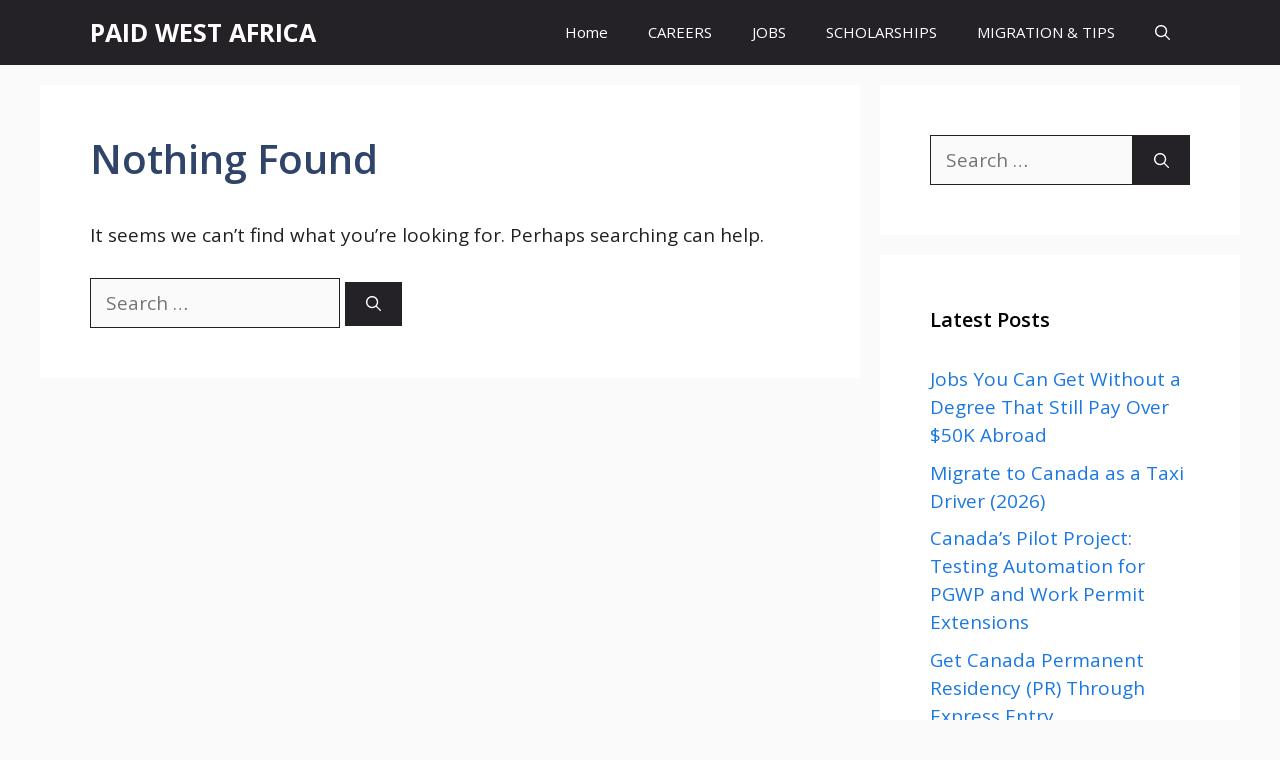

--- FILE ---
content_type: text/html; charset=utf-8
request_url: https://www.google.com/recaptcha/api2/aframe
body_size: 265
content:
<!DOCTYPE HTML><html><head><meta http-equiv="content-type" content="text/html; charset=UTF-8"></head><body><script nonce="rs0sipQ855o7STcmxXFo6g">/** Anti-fraud and anti-abuse applications only. See google.com/recaptcha */ try{var clients={'sodar':'https://pagead2.googlesyndication.com/pagead/sodar?'};window.addEventListener("message",function(a){try{if(a.source===window.parent){var b=JSON.parse(a.data);var c=clients[b['id']];if(c){var d=document.createElement('img');d.src=c+b['params']+'&rc='+(localStorage.getItem("rc::a")?sessionStorage.getItem("rc::b"):"");window.document.body.appendChild(d);sessionStorage.setItem("rc::e",parseInt(sessionStorage.getItem("rc::e")||0)+1);localStorage.setItem("rc::h",'1765130769913');}}}catch(b){}});window.parent.postMessage("_grecaptcha_ready", "*");}catch(b){}</script></body></html>